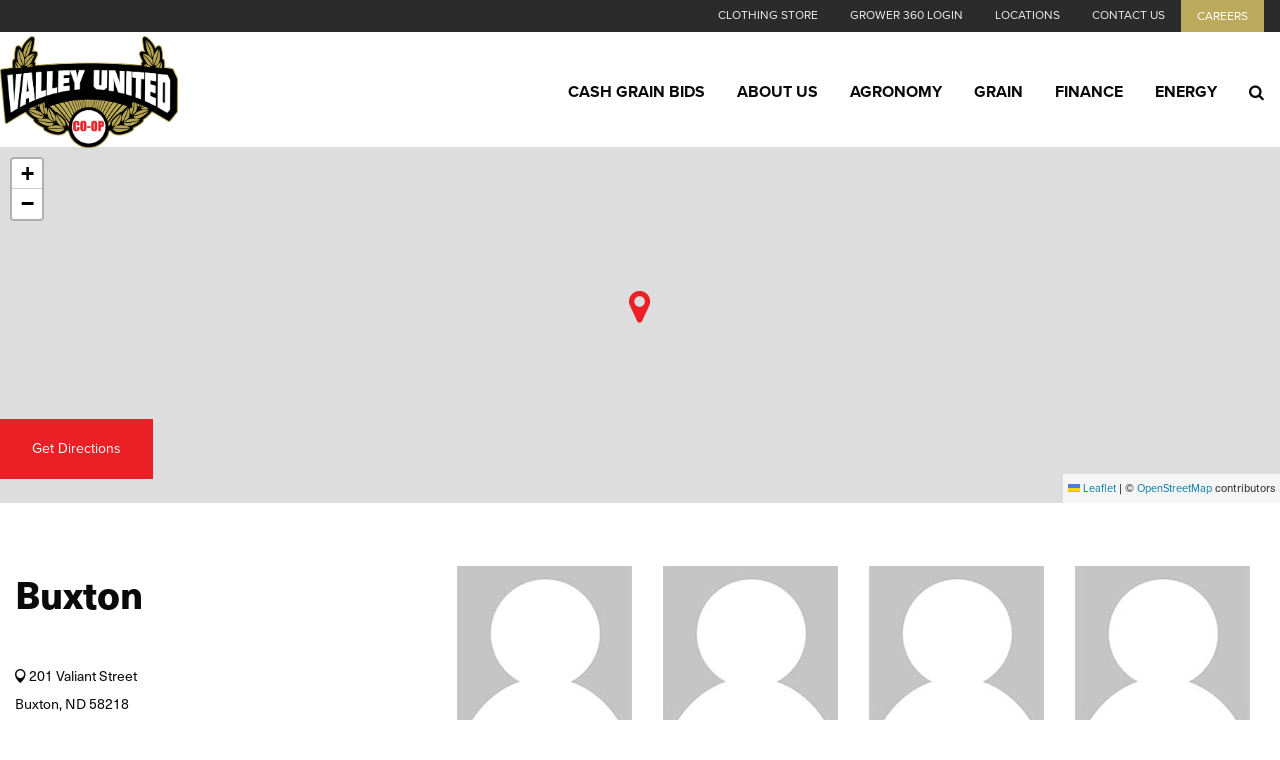

--- FILE ---
content_type: text/html; charset=utf-8
request_url: https://www.valleyunited.ag/locations/buxton
body_size: 8800
content:
<!DOCTYPE html>

<html lang="en">
<head id="head">
    <meta name="viewport" content="width=device-width, initial-scale=1, maximum-scale=1, user-scalable=no" />
    <meta property="og:title" content="Buxton">
<meta name="description" content="" >
<meta name="keywords" content="" >

    <meta property="og:type" content="website" />
    <meta charset="UTF-8" />
    <title>Buxton - Valley United Cooperative</title>
    <link rel="icon" href="https://storageatlasengagepdcus.blob.core.windows.net/atlas/all-media/valleyunited/logos/valley_united_favicon.ico?ext=.ico" />

    <script src="https://use.fortawesome.com/5e490d89.js"></script>
    <!--Foundation CSS-->
    <link href="https://admin.valleyunited.ag/CMSPages/GetResource.ashx?stylesheetname=ATLAS_FoundationSettings" type="text/css" rel="stylesheet" />
    <link href="https://admin.valleyunited.ag/CMSPages/GetResource.ashx?stylesheetname=Atlas-Utility-Styles" type="text/css" rel="stylesheet" />
    <link href="https://admin.valleyunited.ag/CMSPages/GetResource.ashx?stylesheetname=ATLAS_February_Group" type="text/css" rel="stylesheet" />
    <!--End Foundation CSS-->
    <link href="https://admin.valleyunited.ag/CMSPages/GetResource.ashx?stylesheetname=ValleyUnited" type="text/css" rel="stylesheet" />


    <!--Custom Typekit/CSS-->
    <link rel="stylesheet" href="https://use.typekit.net/pxo6qkp.css">
    <!--End Custom Typekit/CSS-->
    <!--Retailer Typekit-->
    <link rel="stylesheet" href="https://use.typekit.net/ble1ufr.css">
    <!--End Retailer Typekit-->
    
    
    <script type="application/ld+json">
{
  "@context": "https://schema.org",
  "@type": "LocalBusiness",
  "name": "Buxton",
  "image": "",
  "url": "https://www.valleyunited.ag",
  "telephone": "701-847-2646",
  "priceRange": "$$",
  "address": {
    "@type": "PostalAddress",
    "streetAddress": "201 Valiant Street",
    "addressLocality": "Buxton",
    "addressRegion": "ND",
    "postalCode": "58218",
    "addressCountry": "US"
  },
  "geo": {
    "@type": "GeoCoordinates",
    "latitude": "47.602329",
    "longitude": "-97.09612"
  }
}
</script>


    <!-- Google Tag Manager -->
        <script>
    (function (w, d, s, l, i) {
        w[l] = w[l] || []; w[l].push({
            'gtm.start':
                new Date().getTime(), event: 'gtm.js'
        }); var f = d.getElementsByTagName(s)[0],
            j = d.createElement(s), dl = l != 'dataLayer' ? '&l=' + l : ''; j.async = true; j.src =
            'https://www.googletagmanager.com/gtm.js?id=' + i + dl; f.parentNode.insertBefore(j, f);
    })(window, document, 'script', 'dataLayer', 'GTM-TNGHKK5');</script>
    <!-- End Google Tag Manager -->
    <!--Google Search Console Meta Tag-->
    <meta name="google-site-verification" content="LgpH6_Yk0NCiPZsoYJtMyK65CQyxA20wnOhCuGgdN2M" />
    <!--End Google Search Console Meta Tag-->
    <script type="text/javascript" src="https://admin.valleyunited.ag/CMSPages/GetResource.ashx?scriptfile=/CMSScripts/Custom/Atlas/jquery-3.7.1.min.js"></script>
    <script type="text/javascript">
                        function loadScript(url, callback) {
                            var script = document.createElement("script");
                            script.type = "text/javascript";
                            if (script.readyState) { //IE
                                script.onreadystatechange = function () {
                                    if (script.readyState == "loaded" || script.readyState == "complete") {
                                        script.onreadystatechange = null;
                                        callback();
                                    }
                                };
                            } else { //Others
                                script.onload = function () {
                                    callback();
                                };
                            }
                            if ($('script[src="+ url +"]').length == 0) {
                                //console.log(url);
                                script.src = url;
                                document.getElementsByTagName("head")[0].appendChild(script);
                            }
                            else {
                                callback();
                            }
                        }
    </script>
    <script defer src="https://use.fonticons.com/00591586.js"></script>

    
    
    <link href="/Content/Widgets/Kentico.RichText/main.css" rel="stylesheet"/>
<link href="/Content/FormComponents/DatePickerComponent/DatePicker.css" rel="stylesheet"/>
<link href="/Content/FormComponents/DatePickerComponent/datetimepicker/jquery.datetimepicker.min.css" rel="stylesheet"/>



    <script src="https://js.monitor.azure.com/scripts/a/ai.0.js"></script>
    <script type='text/javascript'>
     var appInsights=window.appInsights||function(config)
        {
            function r(config){ t[config] = function(){ var i = arguments; t.queue.push(function(){ t[config].apply(t, i)})} }
            var t = { config:config},u=document,e=window,o='script',s=u.createElement(o),i,f;for(s.src=config.url||'//az416426.vo.msecnd.net/scripts/a/ai.0.js',u.getElementsByTagName(o)[0].parentNode.appendChild(s),t.cookie=u.cookie,t.queue=[],i=['Event','Exception','Metric','PageView','Trace','Ajax'];i.length;)r('track'+i.pop());return r('setAuthenticatedUserContext'),r('clearAuthenticatedUserContext'),config.disableExceptionTracking||(i='onerror',r('_'+i),f=e[i],e[i]=function(config, r, u, e, o) { var s = f && f(config, r, u, e, o); return s !== !0 && t['_' + i](config, r, u, e, o),s}),t
        }({
            connectionString:  '',
        });
        window.appInsights = appInsights;
        appInsights.trackPageView();
    </script>
</head>
<body>
    <noscript>
        <iframe src="https://www.googletagmanager.com/ns.html?id=GTM-TNGHKK5" height="0" width="0" style="display:none;visibility:hidden"></iframe>
    </noscript>

<input name="__RequestVerificationToken" type="hidden" value="6LqhKcDn0c2vvkaRHzlXgIDyQJEKe9gGTBpDUFXBi13o_wXQfpWJyQT5BXCCetZFlTQ9qe_bb6SdOKnff8isgY8_tujNt5LAKSQR64Hjpqo1" />

    <nav class="atlas-widget atlas-flex-menu ">
        <!-- Add macro for design classes -->
        <div class="atlas-flex-menu-inner ">
            <a class="home-link" href="https://www.valleyunited.ag" title="Valley United"><img src="https://storageatlasengagepdcus.blob.core.windows.net/atlas/all-media/valleyunited/logos/f47002-reynolds-united-co-o-logo-change-2018-outlines.png?ext=.png" alt="Valley United"></a>
            <span id="mobile-menu-button" class="fa fa-menu mobile-menu-button"></span>
                <div class="menu-mobile-sub-nav">
                    <span class="fa fa-home">
                        <h6>Main</h6>
                    </span>
                    <span class="fa fa-tools">
                        <h6>Utilities</h6>
                    </span>
                </div>
<ul class="main-nav-wrapper main-nav-primary-set">
                <li class="menu-item-with-children">
                                                <a class="menu-nav-link mf-heatmap-click Small _self" href="/cash-grain-bids" target="_self">Cash Grain Bids</a>
                                                            
                </li>
                <li class="menu-item-with-children">
                                                <a class="menu-nav-link mf-heatmap-click Small _self" href="/about" target="_self">About Us</a>
                                            <div class="sub-menu-container sub-small flexMenuSmallDiv">
                            <ul>
                                    <li class="sub-menu-item-with-children">
<a class="mf-heatmap-target" href="/about/patronage" target=>
                                                Patronage
                                            </a>
                                    </li>
                                    <li class="sub-menu-item-with-children">
<a class="mf-heatmap-target" href="/about/vuc-scholarship" target=>
                                                VUC Scholarship
                                            </a>
                                    </li>
                                    <li class="sub-menu-item-with-children">
<a class="mf-heatmap-target" href="/about/who-we-are" target=>
                                                Who We Are
                                            </a>
                                    </li>
                            </ul>
                        </div>
                                        
                </li>
                <li class="menu-item-with-children">
                                                <a class="menu-nav-link mf-heatmap-click Small _self" href="/agronomy" target="_self">Agronomy</a>
                                            <div class="sub-menu-container sub-small flexMenuSmallDiv">
                            <ul>
                                    <li class="sub-menu-item-with-children">
<a class="mf-heatmap-target" href="/agronomy/grower-360-sign-up" target=>
                                                Grower 360 Sign-Up
                                            </a>
                                    </li>
                                    <li class="sub-menu-item-with-children">
<a class="mf-heatmap-target" href="/agronomy/seeds-seed-treatment" target=_self>
                                                Seeds and Seed Treatment
                                            </a>
                                    </li>
                                    <li class="sub-menu-item-with-children">
<a class="mf-heatmap-target" href="/agronomy/agronomy-news" target=>
                                                Agronomy News
                                            </a>
                                    </li>
                                    <li class="sub-menu-item-with-children">
<a class="mf-heatmap-target" href="/agronomy/agronomy-team" target=_self>
                                                Agronomy Team
                                            </a>
                                    </li>
                            </ul>
                        </div>
                                        
                </li>
                <li class="menu-item-with-children">
                                                <a class="menu-nav-link mf-heatmap-click Small _self" href="/grain" target="_self">Grain</a>
                                            <div class="sub-menu-container sub-small flexMenuSmallDiv">
                            <ul>
                                    <li class="sub-menu-item-with-children">
<a class="mf-heatmap-target" href="/grain/cash-grain-bids" target=_self>
                                                Cash Grain Bids
                                            </a>
                                    </li>
                                    <li class="sub-menu-item-with-children">
<a class="mf-heatmap-target" href="/grain/detailed-futures" target=>
                                                Future Details
                                            </a>
                                    </li>
                                    <li class="sub-menu-item-with-children">
<a class="mf-heatmap-target" href="/grain/grain-programs" target=>
                                                Grain Programs
                                            </a>
                                    </li>
                                    <li class="sub-menu-item-with-children">
<a class="mf-heatmap-target" href="/grain/market-news" target=>
                                                Market News
                                            </a>
                                    </li>
                                    <li class="sub-menu-item-with-children">
<a class="mf-heatmap-target" href="/grain/grain-team" target=>
                                                Grain Team
                                            </a>
                                    </li>
                                    <li class="sub-menu-item-with-children">
<a class="mf-heatmap-target" href="/grain/weather" target=>
                                                Weather
                                            </a>
                                    </li>
                            </ul>
                        </div>
                                        
                </li>
                <li class="menu-item-with-children">
                                                <a class="menu-nav-link mf-heatmap-click Small _self" href="/finance" target="_self">Finance</a>
                                                            
                </li>
                <li class="menu-item-with-children">
                                                <a class="menu-nav-link mf-heatmap-click Small _self" href="/energy" target="_self">Energy</a>
                                            <div class="sub-menu-container sub-small flexMenuSmallDiv">
                            <ul>
                            </ul>
                        </div>
                                        
                </li>
</ul>

<script type="text/javascript">
    $(document).ready(function () {
        $('.menu-item-with-children').each(function (i) {
            if ($(this).find('div ul li').hasClass('sub-menu-item-with-children') == false) {
                $(this).find('.flexMenuSmallDiv').remove();
            }
        });
    });
</script><ul class="main-nav-wrapper main-nav-sub-set">
   <li class="menu-item-with-children"><a class="menu-nav-link" href="https://shop.game-one.com/north-dakota/reynolds/valley-united-co-op" target="">Clothing Store</a></li>
  <li class="menu-item-with-children"><a class="menu-nav-link" href="https://valleyunited.grower360.net/sign-in" target="">Grower 360 Login</a></li>
  <li class="menu-item-with-children"><a class="menu-nav-link" href="/locations" target="">Locations</a></li>
  <li class="menu-item-with-children"><a class="menu-nav-link" href="/contact-us" target="">Contact Us</a></li>
  <li class="menu-item-with-children"><a class="menu-nav-link" href="/careers" target="" style="background: rgb(188, 170, 92); color: rgb(255, 255, 255); padding: 2px 16px;">Careers</a></li>
</ul>
        </div>
    </nav>
    
    <script type="text/javascript">
                    $(function () {
                        var isMenuOpen = false;
                        $('#mobile-menu-button').click(function () {
                            if (!isMenuOpen) {
                                isMenuOpen = true;
                                // Added code to add selected class on the Utilities menu for Mobile.
                                if (localStorage.content == undefined || localStorage.content == "") {
                                    $('.main-nav-wrapper.main-nav-primary-set, #menu-sub-list, .menu-mobile-sub-nav').addClass('is-showing');
                                    $(mainMenuSubItem[0]).addClass('is-active-tab');
                                }
                                else {
                                    $('.main-nav-wrapper.main-nav-sub-set, #menu-sub-list, .menu-mobile-sub-nav').addClass('is-showing');
                                    $(mainMenuSubItem[1]).addClass('is-active-tab');
                                    $('.main-nav-sub-set').find('a[href="' + localStorage.content + '"]').closest('li').addClass('selected-menu-item');
                                    $('.main-nav-primary-set li').removeClass('selected-menu-item');
                                    localStorage.content = "";
                                }
                            }
                            else {
                                isMenuOpen = false;
                                $('.main-nav-wrapper, #menu-sub-list, .menu-mobile-sub-nav').removeClass('is-showing')
                                $(mainMenuSubItem).removeClass('is-active-tab')
                            }

                        })

                        var mainMenuSubItem = $('.menu-mobile-sub-nav span')
                        var menuGroups = $('.main-nav-wrapper');
                        var tabIndex = 0;
                        console.log(mainMenuSubItem)
                        for (i = 0; i < mainMenuSubItem.length; i++) {
                            (function (index) {
                                $(mainMenuSubItem[index]).click(function () {
                                    tabIndex = index;
                                    $(mainMenuSubItem).removeClass('is-active-tab')
                                    $(this).addClass('is-active-tab')
                                    $(menuGroups).removeClass("is-showing")
                                    $(menuGroups[index]).addClass("is-showing")
                                    console.log(menuGroups)
                                })
                            })(i)
                        }

                        if ('True' == 'True') {
                            var searchIcon = '<li class="atlas-search-menu"><a class="menu-nav-link" data-open="AtlasSearchModal" href="#" aria-controls="AtlasSearchModal" aria-haspopup="true" aria-label="Search Icon" tabindex="0"><span class="fa fa-search search-icon"></span></a></li>'
                            $("ul.main-nav-wrapper.main-nav-primary-set").append(searchIcon);
                        }

                        // Added code to add selected class on the Utilities menu for Mobile.
                        $('.main-nav-sub-set li').click(function () {
                            localStorage.content = $(this).find('a').attr('href');
                        });

                    })

                    //Search box JS

                    jQuery('#AtlasSearchModal[data-reveal]').on('open.zf.reveal', function () {
                        $(this).parent('.reveal-overlay').css("z-index", "10000000");
                        $(this).find('.searcharea').focus();
                    });
                    jQuery('#AtlasSearchModal[data-reveal]').on('closed.zf.reveal', function () {
                        jQuery(this).find('.searcharea').val('').css({
                            "border": "1px solid #ccc",
                            "border-left": "0",
                            "border-top": "0",
                            "border-bottom": "0"
                        });;
                        jQuery(this).parent('.reveal-overlay').css("z-index", "1000");

                    });

                    jQuery(".searcharea").attr("placeholder", "Search");

                    jQuery(document).on('click', ".AtlasSrchbtn", function () {
                        var value = jQuery("#AtlasSearchModal .searcharea").val();
                        var charCount = value.length;
                        if (value != "" && value != undefined) {
                            if (charCount >= 3) {
                                jQuery(this).parent('.searchBox').find('.searcharea').css("border-style", "solid");
                                jQuery(this).parent('.searchBox').find('.searcharea').css("border-color", "#ccc");
                                jQuery(this).parent('.searchBox').find('.searcharea').css("border-width", "0px 1px 0 0");
                                location.href = window.location.origin + "/search-results?searchtext=" + value;
                            } else {
                                $("#Error_Info").show();
                                jQuery(this).parent('.searchBox').find('.searcharea').css("border", "2px solid #D8000C");
                            }
                        } else {
                            jQuery(this).parent('.searchBox').find('.searcharea').css("border", "2px solid #D8000C");
                        }
                    });

                    $(function () {
                        $('.sub-menu-container').each(function () {
                            if ($(this).html().trim() == '') {
                                $(this).remove();
                            }
                        });
                    });

                    //Search box JS

    </script>

<div id="AtlasSearchModal" class="reveal" data-options="closeOnClick:false;closeOnEsc:false;" data-reveal data-uploadertext="Please do not upload files containing personal identifiable information (PII). This includes but is not limited to SSN, credit card number, driver’s license number, or taxpayer ID.">
    <div id="SearchBox_pnlSearch" class="searchBox" onkeypress="javascript:return WebForm_FireDefaultButton(event, 'SearchBox_btnSearch')">
        <label for="SearchBox_txtWord" id="SearchBox_lblSearch" class="Search-Label" style="display:none;">Search for:</label>
        <input type="text" maxlength="1000" id="SearchBox_txtWord" class="searcharea form-control" placeholder="Search">
        <input type="submit" value="Search" id="SearchBox_btnSearch" class="AtlasSrchbtn btn btn-default">
        <div id="SearchBox_pnlPredictiveResultsHolder" class="predictiveSearchHolder">
        </div>
    </div>
    <a class="close-off-search" data-close href="javascript: void(0)"><em class="fa fa-times"></em></a>
    <label for="error_info" id="Error_Info" class="Search-Msg" style="display: none;">Minimum 3 character allowed.</label>
</div>
    <header class="atlas-utility-header hide-for-small-only ">
        <div class="row utility-header-for-large widthfull">
            

            <ul style="float:right">
   <li><a href="https://shop.game-one.com/north-dakota/reynolds/valley-united-co-op" target="">Clothing Store</a></li>
  <li><a href="https://valleyunited.grower360.net/sign-in" target="">Grower 360 Login</a></li>
  <li><a href="/locations" target="">Locations</a></li>
  <li><a href="/contact-us" target="">Contact Us</a></li>
  <li><a href="/careers" target="" style="background: rgb(188, 170, 92); color: rgb(255, 255, 255); padding: 2px 16px;">Careers</a></li> 
</ul>
        </div>
    </header>
<main style="">
    





<div>
    


    <div class='large-12'>
        

        <script>
   $(document).ready(function(){
$( "a.menu-nav-link" ).addClass( "a.menu-nav-link blackheader" );
 });


        </script>

    </div>




 <div  class='grid-container    full' >    <div class="grid-x                                  " >
        

            <div class="cell        " >
                    <link rel="stylesheet" href="https://unpkg.com/leaflet@1.3.4/dist/leaflet.css" integrity="sha512-puBpdR0798OZvTTbP4A8Ix/l+A4dHDD0DGqYW6RQ+9jxkRFclaxxQb/SJAWZfWAkuyeQUytO7+7N4QKrDh+drA==" crossorigin="" />
    <!-- Make sure you put this AFTER Leaflet's CSS -->
<script src="https://admin.valleyunited.ag/CMSPages/GetResource.ashx?scriptfile=/CMSScripts/Custom/Atlas/leaflet.js"></script>
        <div class="atlas-locations atlas-locations--leaflet m-map-header">
            <div id="locationMapLeaflet_Buxton" class="m-map-header__map">  </div>
            <div class="m-map-header__inner">
                <a href="https://maps.apple.com/?q=47.602329,-97.09612" target="_blank" class="a-button a-button--primary m-map-header__button" data-tip="Open this location in your device's native maps application">Get Directions</a>
            </div>
        </div>
        <script>
            var map = L.map('locationMapLeaflet_Buxton').setView([47.602329, -97.09612], 12);
            var mapIcon = L.divIcon({className: 'atlas-map-icon fa fa-map-marker-fa', iconSize: [23, 37], iconAnchor: [12, 37], popupAnchor: [0, -37]});
            var customMapIcon = L.icon({
                iconUrl:  '',
                iconSize: [23, 37],
                iconAnchor: [12, 37],
                popupAnchor: [0, -37],
                shadowUrl: '',
                shadowSize: [68, 95],
                shadowAnchor: [22, 94]
            });
            L.tileLayer('https://{s}.tile.openstreetmap.org/{z}/{x}/{y}.png',
                {
                    attribution: '&copy; <a href="https://www.openstreetmap.org/copyright">OpenStreetMap</a> contributors'
                }).addTo(map);
            map.scrollWheelZoom.disable();
            if ('') {
                L.marker([47.602329, -97.09612], { icon: customMapIcon }).addTo(map);
            } else {
                L.marker([47.602329, -97.09612], { icon: mapIcon }).addTo(map);
            }

        </script>

            </div>

        
    </div>
 </div>



 <div  class='grid-container   ' >    <div class="grid-x        grid-padding-x grid-padding-y               p-t-3r p-b-5r         " >
        

            <div class="cell large-4 medium-4    " >
                <div class="m-location-info">
    <h1>Buxton</h1>
    <p class="m-location-info__icon-label"><span class="fa fa-location-pin m-location-info__icon"></span> 201 Valiant Street<br /> Buxton, ND 58218</p>
                <p><a class="m-location-info__icon-label" href="tel:701-847-2646"><span class="fa fa-phone m-location-info__icon"></span> 701-847-2646</a></p>
                    <h3>Services</h3>
        <ul class="m-location-info__services">
                <li class="m-location-info__service">
                    Grain
                </li>

        </ul>
</div>

            </div>
            <div class="cell large-8 medium-8    " >
                    <div class="wi wi-pillars rp-location-employees 
         large-up-4
         medium-up-2
         small-up-1"
         data-equalizer data-equalize-by-row="true">

                    <div class="column column-block m-gallery-item o-gallery__item" data-open="Jacob-Devoe-0" data-equalizer-watch>
                        <div class="m-gallery-item__inner">
                            <img class="m-gallery-item__image" src="https://storageatlasengagepdcus.blob.core.windows.net/atlas/all-media/atlas/images/employees/default-photo-175x175.jpg?ext=.jpg"
                                 title="Jacob  Devoe" alt="Jacob  Devoe">
                            <div class="m-gallery-item__detail-wrapper">
                                <div class="m-gallery-item__name">Jacob  Devoe</div>
                                <div class="m-gallery-item__title">Grain Operations</div>
                            </div>
                        </div>
                        <div id="Jacob-Devoe-0" class="reveal m-gallery-modal" data-reveal>
                            <div class="row m-gallery-modal__inner">
                                <img class="large-4 column m-gallery-modal__image" src="https://storageatlasengagepdcus.blob.core.windows.net/atlas/all-media/atlas/images/employees/default-photo-175x175.jpg?ext=.jpg"
                                     title="Jacob  Devoe" alt="Jacob  Devoe">
                                <div class="large-8 column m-gallery-modal__details">
                                    <div class="m-gallery-modal__name">Jacob  Devoe</div>
                                    <div class="m-gallery-modal__title">Grain Operations</div>
                                                                                                                                            </div>
                            </div>
                            <a class="close-button m-gallery-modal__close" data-close>&#215;</a>
                        </div>
                    </div>
                    <div class="column column-block m-gallery-item o-gallery__item" data-open="Gary-Hjelmstad-1" data-equalizer-watch>
                        <div class="m-gallery-item__inner">
                            <img class="m-gallery-item__image" src="https://storageatlasengagepdcus.blob.core.windows.net/atlas/all-media/atlas/images/employees/default-photo-175x175.jpg?ext=.jpg"
                                 title="Gary Hjelmstad" alt="Gary Hjelmstad">
                            <div class="m-gallery-item__detail-wrapper">
                                <div class="m-gallery-item__name">Gary Hjelmstad</div>
                                <div class="m-gallery-item__title"></div>
                            </div>
                        </div>
                        <div id="Gary-Hjelmstad-1" class="reveal m-gallery-modal" data-reveal>
                            <div class="row m-gallery-modal__inner">
                                <img class="large-4 column m-gallery-modal__image" src="https://storageatlasengagepdcus.blob.core.windows.net/atlas/all-media/atlas/images/employees/default-photo-175x175.jpg?ext=.jpg"
                                     title="Gary Hjelmstad" alt="Gary Hjelmstad">
                                <div class="large-8 column m-gallery-modal__details">
                                    <div class="m-gallery-modal__name">Gary Hjelmstad</div>
                                    <div class="m-gallery-modal__title"></div>
                                                                                                                                            </div>
                            </div>
                            <a class="close-button m-gallery-modal__close" data-close>&#215;</a>
                        </div>
                    </div>
                    <div class="column column-block m-gallery-item o-gallery__item" data-open="Ryan-Jensen-2" data-equalizer-watch>
                        <div class="m-gallery-item__inner">
                            <img class="m-gallery-item__image" src="https://storageatlasengagepdcus.blob.core.windows.net/atlas/all-media/atlas/images/employees/default-photo-175x175.jpg?ext=.jpg"
                                 title="Ryan Jensen" alt="Ryan Jensen">
                            <div class="m-gallery-item__detail-wrapper">
                                <div class="m-gallery-item__name">Ryan Jensen</div>
                                <div class="m-gallery-item__title">Elevator Manager</div>
                            </div>
                        </div>
                        <div id="Ryan-Jensen-2" class="reveal m-gallery-modal" data-reveal>
                            <div class="row m-gallery-modal__inner">
                                <img class="large-4 column m-gallery-modal__image" src="https://storageatlasengagepdcus.blob.core.windows.net/atlas/all-media/atlas/images/employees/default-photo-175x175.jpg?ext=.jpg"
                                     title="Ryan Jensen" alt="Ryan Jensen">
                                <div class="large-8 column m-gallery-modal__details">
                                    <div class="m-gallery-modal__name">Ryan Jensen</div>
                                    <div class="m-gallery-modal__title">Elevator Manager</div>
                                                                                                                                            </div>
                            </div>
                            <a class="close-button m-gallery-modal__close" data-close>&#215;</a>
                        </div>
                    </div>
                    <div class="column column-block m-gallery-item o-gallery__item" data-open="Joe-Tigue-3" data-equalizer-watch>
                        <div class="m-gallery-item__inner">
                            <img class="m-gallery-item__image" src="https://storageatlasengagepdcus.blob.core.windows.net/atlas/all-media/atlas/images/employees/default-photo-175x175.jpg?ext=.jpg"
                                 title="Joe Tigue" alt="Joe Tigue">
                            <div class="m-gallery-item__detail-wrapper">
                                <div class="m-gallery-item__name">Joe Tigue</div>
                                <div class="m-gallery-item__title">Truck Driver</div>
                            </div>
                        </div>
                        <div id="Joe-Tigue-3" class="reveal m-gallery-modal" data-reveal>
                            <div class="row m-gallery-modal__inner">
                                <img class="large-4 column m-gallery-modal__image" src="https://storageatlasengagepdcus.blob.core.windows.net/atlas/all-media/atlas/images/employees/default-photo-175x175.jpg?ext=.jpg"
                                     title="Joe Tigue" alt="Joe Tigue">
                                <div class="large-8 column m-gallery-modal__details">
                                    <div class="m-gallery-modal__name">Joe Tigue</div>
                                    <div class="m-gallery-modal__title">Truck Driver</div>
                                                                                                                                            </div>
                            </div>
                            <a class="close-button m-gallery-modal__close" data-close>&#215;</a>
                        </div>
                    </div>
                    <div class="column column-block m-gallery-item o-gallery__item" data-open="Mitch-Uhrich-4" data-equalizer-watch>
                        <div class="m-gallery-item__inner">
                            <img class="m-gallery-item__image" src="https://storageatlasengagepdcus.blob.core.windows.net/atlas/all-media/atlas/images/employees/default-photo-175x175.jpg?ext=.jpg"
                                 title="Mitch Uhrich" alt="Mitch Uhrich">
                            <div class="m-gallery-item__detail-wrapper">
                                <div class="m-gallery-item__name">Mitch Uhrich</div>
                                <div class="m-gallery-item__title"></div>
                            </div>
                        </div>
                        <div id="Mitch-Uhrich-4" class="reveal m-gallery-modal" data-reveal>
                            <div class="row m-gallery-modal__inner">
                                <img class="large-4 column m-gallery-modal__image" src="https://storageatlasengagepdcus.blob.core.windows.net/atlas/all-media/atlas/images/employees/default-photo-175x175.jpg?ext=.jpg"
                                     title="Mitch Uhrich" alt="Mitch Uhrich">
                                <div class="large-8 column m-gallery-modal__details">
                                    <div class="m-gallery-modal__name">Mitch Uhrich</div>
                                    <div class="m-gallery-modal__title"></div>
                                                                                                                                            </div>
                            </div>
                            <a class="close-button m-gallery-modal__close" data-close>&#215;</a>
                        </div>
                    </div>
                    <div class="column column-block m-gallery-item o-gallery__item" data-open="Ash-Walden-5" data-equalizer-watch>
                        <div class="m-gallery-item__inner">
                            <img class="m-gallery-item__image" src="https://storageatlasengagepdcus.blob.core.windows.net/atlas/all-media/atlas/images/employees/default-photo-175x175.jpg?ext=.jpg"
                                 title="Ash Walden" alt="Ash Walden">
                            <div class="m-gallery-item__detail-wrapper">
                                <div class="m-gallery-item__name">Ash Walden</div>
                                <div class="m-gallery-item__title">Truck Driver</div>
                            </div>
                        </div>
                        <div id="Ash-Walden-5" class="reveal m-gallery-modal" data-reveal>
                            <div class="row m-gallery-modal__inner">
                                <img class="large-4 column m-gallery-modal__image" src="https://storageatlasengagepdcus.blob.core.windows.net/atlas/all-media/atlas/images/employees/default-photo-175x175.jpg?ext=.jpg"
                                     title="Ash Walden" alt="Ash Walden">
                                <div class="large-8 column m-gallery-modal__details">
                                    <div class="m-gallery-modal__name">Ash Walden</div>
                                    <div class="m-gallery-modal__title">Truck Driver</div>
                                                                                                                                            </div>
                            </div>
                            <a class="close-button m-gallery-modal__close" data-close>&#215;</a>
                        </div>
                    </div>
                    <div class="column column-block m-gallery-item o-gallery__item" data-open="Travis-Wesley-6" data-equalizer-watch>
                        <div class="m-gallery-item__inner">
                            <img class="m-gallery-item__image" src="https://storageatlasengagepdcus.blob.core.windows.net/atlas/all-media/atlas/images/employees/default-photo-175x175.jpg?ext=.jpg"
                                 title="Travis Wesley" alt="Travis Wesley">
                            <div class="m-gallery-item__detail-wrapper">
                                <div class="m-gallery-item__name">Travis Wesley</div>
                                <div class="m-gallery-item__title">Mechanic</div>
                            </div>
                        </div>
                        <div id="Travis-Wesley-6" class="reveal m-gallery-modal" data-reveal>
                            <div class="row m-gallery-modal__inner">
                                <img class="large-4 column m-gallery-modal__image" src="https://storageatlasengagepdcus.blob.core.windows.net/atlas/all-media/atlas/images/employees/default-photo-175x175.jpg?ext=.jpg"
                                     title="Travis Wesley" alt="Travis Wesley">
                                <div class="large-8 column m-gallery-modal__details">
                                    <div class="m-gallery-modal__name">Travis Wesley</div>
                                    <div class="m-gallery-modal__title">Mechanic</div>
                                                                                                                                            </div>
                            </div>
                            <a class="close-button m-gallery-modal__close" data-close>&#215;</a>
                        </div>
                    </div>
    </div>

            </div>

        
    </div>
 </div>

</div>


</main>
<script type="text/javascript">
            $(function () {
                $(".atlas-flex-menu").addClass("flex-tall");
                $(window).scroll(function () {
                    var winTop = $(window).scrollTop();
                    if (winTop <= 30) {
                        $(".atlas-flex-menu").addClass("flex-tall");
                        $(".atlas-single-nav").removeClass("flex-single-nav-tall");
                    }
                    else {
                        $(".atlas-flex-menu").removeClass("flex-tall");
                        $(".atlas-single-nav").addClass("flex-single-nav-tall");
                    }

                });
            });
</script>

<footer class="grid-footer">
	
<div class="grid-container full">
	<div class="grid-x grid-padding-y">
		
		<div class="cell medium-gray-bg p-t-3r p-b-3r">
		
			<div class="grid-container ">
				<div class="grid-x grid-padding-x grid-padding-y">

					<div class="cell large-3 medium-5 ">
						<div class="grid-container">
							<div class="grid-x">
								<div class="cell footer-logo text-left">

									<img src="https://storageatlasengagepdcus.blob.core.windows.net/atlas/all-media/valleyunited/logos/valley_united_logo_footer.png" alt="Valley United">

								</div>
								<div class="cell large-6 medium-6 small-6 footer-p">

									<p>
										322 4th Ave<br>
										Reynolds, ND 58275</p>

								</div>


								<div class="cell large-6 medium-6 small-6 footer-p">

									<p>701-847-2261<br>
									
									</p>

								</div>
							</div>
						</div>
					</div>

					<div class="cell large-6 medium-4 ">

									<ul class="inline-list footer-nav">
										<li>
											<a href="/about" title="about-us">ABOUT US</a>
										</li>										
										<li>
											<a href="/agronomy" title="agronomy">AGRONOMY</a>
										</li>
										<li>
											<a href="/grain" title="grain">GRAIN</a>
										</li>

										<li>
											<a href="/finance" title="finance">FINANCE</a>
										</li>

					
									</ul>	

									<ul class="inline-list footer-nav">
									
<li>
											<a href="/locations" title="locations">LOCATIONS</a>
										</li>										<li>
											<a href="/careers" title="careers">CAREERS</a>
										</li>
										<li>
											<a href="/contact-us" title="contact-us">CONTACT US</a>
										</li>
								
										<li>
											<a href="#" title="employee-login">EMPLOYEE LOGIN</a>
										</li>
<ul class="inline-list footer-nav">

</ul>
								

					

					</ul></div>

					<div class="cell large-3 medium-3 social">

						<h5>Connect with Valley United</h5>

							<ul class="inline-list">
								<li>
									<a class="fa fa-facebook-square" target="_blank" href="https://www.facebook.com/reynoldsunitedcoop
" title="facebook"></a>
								</li>
								<li>
									<a class="fa fa-twitter-square" target="_blank" href="https://twitter.com/op_valley" title="twitter"></a>
								</li>
									


								
									
							</ul>			

					</div>



				</div>

			</div>
		
		</div>
		
		<div class="cell dark-gray-bg">
		
		<div class="grid-container ">
			
			<div class="grid-x grid-padding-x grid-padding-y">


					<div class="cell large-6 medium-6 ">

						<p>
						<a style="color: #fff" href="/privacy-policy-terms-of-use" title="privacy">Privacy &amp; Terms of Service</a>
						<span style="color:#fff;"> | </span>
						<a style="color: #fff" href="/sitemap" title="site-map">Site Map</a>
						</p>
						<p>	© 2026 Valley United Co-op - All rights reserved</p>	

					</div>

					<div class="cell large-6 medium-6 text-right">

						<a href="https://www.winfieldunited.com/" target="_blank" title="winfield">
							<img class="wf-logo" src="https://storageatlasengagepdcus.blob.core.windows.net/atlas/all-media/valleyunited/other-images/pbwf-logo_1.png" alt="WinField United">
						</a>

					</div>

			</div>

		</div>
		
		</div>
	
	</div>

</div>
	
	
</footer>



<script defer type="text/javascript" src="https://admin.valleyunited.ag/CMSPages/GetResource.ashx?scriptfile=/CMSScripts/Custom/Atlas/slick.js"></script>
<script defer type="text/javascript" src="https://admin.valleyunited.ag/CMSPages/GetResource.ashx?scriptfile=/CMSScripts/Custom/Atlas/jquery.hoverIntent.js"></script>
<script type="text/javascript" src="https://admin.valleyunited.ag/CMSPages/GetResource.ashx?scriptfile=/CMSScripts/Custom/Atlas/jquery.livequery.min.js"></script>
<script defer type="text/javascript" src="https://admin.valleyunited.ag/CMSPages/GetResource.ashx?scriptfile=/CMSScripts/Custom/Atlas/custom.js"></script>
<script defer type="text/javascript" src="https://admin.valleyunited.ag/CMSPages/GetResource.ashx?scriptfile=/CMSScripts/Custom/Atlas/MI-lazyload.js"></script>
<script defer type="text/javascript" src="https://admin.valleyunited.ag/CMSPages/GetResource.ashx?scriptfile=/CMSScripts/Custom/Atlas/isInViewport.js"></script>

<script type="text/javascript">
        $(document).ready(function () {
            //$(window).load(function() {
            loadScript('https://admin.valleyunited.ag/CMSPages/GetResource.ashx?scriptfile=~/CMSScripts/Custom/Atlas/foundation.min.js', function () {
                $(document).foundation();
            });
        });

        // Added script code to open all external links of the site in new tab
        $(function () {
            $("a[href$='.pdf']").attr('target', '_blank');
        });
</script>

<script>
            var input = document.getElementById("SearchBox_txtWord");
            input.addEventListener("keyup", function (event) {
                var value = jQuery("#AtlasSearchModal .searcharea").val();
                var charCount = value.length;
                if (charCount >= 3) {
                    $("#Error_Info").hide();
                    $("#Error_Info").text("");
                    jQuery(this).parent('.searchBox').find('.searcharea').css("border-style", "solid");
                    jQuery(this).parent('.searchBox').find('.searcharea').css("border-color", "#ccc");
                    jQuery(this).parent('.searchBox').find('.searcharea').css("border-width", "0px 1px 0 0");
                }
                if (event.keyCode === 13) {
                    event.preventDefault();
                    document.getElementById("SearchBox_btnSearch").click();
                }
            });
</script>



<script src="/Scripts/jquery.cookiemessage.min.js"></script>
<script type="text/javascript">
        $(document).ready(function () {
            if ("False" === "True") {
                cookieMessage({
            'mainMessage': "We use cookies on this site to enhance your user experience. By continuing to use this site, you consent to our cookies.",
            'acceptButton': "OK",
            'btnBackgroundColor': "#c2c2c2"
        });
    }
    });
</script>


    <script src="/Kentico/Content/FormComponents/FileUploader/file-uploader.js"></script>
<script src="/Kentico/Content/FormComponents/USPhone/inputmask.js"></script>
<script src="/Kentico/Content/Selectors/FormComponents/MediaFiles/media-files-selector.admin.js"></script>
<script src="/Kentico/Content/Selectors/FormComponents/Pages/page-selector.admin.js"></script>
<script src="/Kentico/Content/Selectors/FormComponents/Path/path-selector.admin.js"></script>
<script src="/Content/FormComponents/DatePickerComponent/DatePickerComponent.js"></script>
<script src="/Content/FormComponents/DatePickerComponent/datetimepicker/jquery.datetimepicker.js"></script>
<script src="/Kentico/Scripts/forms/updatableFormHelper.js"></script>


<link rel="stylesheet" href="https://cdnjs.cloudflare.com/ajax/libs/OwlCarousel2/2.3.4/assets/owl.carousel.min.css" integrity="sha384-kcNNzf7wI8//ZkNUaDd5JwxLoFaBgkj9Z4O4NwtuX9Lkmsz0HoITOxJsGkYxDuyG" crossorigin="anonymous">
<link rel="stylesheet" href="https://cdnjs.cloudflare.com/ajax/libs/OwlCarousel2/2.3.4/assets/owl.theme.default.min.css" integrity="sha384-8/AzSKHReNfZT4HGFTyRyJ1jXhhx/ZMnmX08Cy6TeaKWj0Vzho0AabG06C8mh02i" crossorigin="anonymous">
<script src="https://cdnjs.cloudflare.com/ajax/libs/OwlCarousel2/2.3.4/owl.carousel.js" integrity="sha384-Ic8o0Z5ZZ589JV7XFYl8+LtQkNTlx8ab+4Bw5vaNIVY08mIzBPvTOPbG4XSMNgCO" crossorigin="anonymous"></script>
<script src="/Kentico/Scripts/jquery.colorbox-min.js"></script>
<script src="https://cdnjs.cloudflare.com/ajax/libs/jquery-cookie/1.4.1/jquery.cookie.js" integrity="sha384-ch1nZWLCNJ31V+4aC8U2svT7i40Ru+O8WHeLF4Mvq4aS7VD5ciODxwuOCdkIsX86" crossorigin="anonymous"></script>


<script type="text/javascript" src="/_Incapsula_Resource?SWJIYLWA=719d34d31c8e3a6e6fffd425f7e032f3&ns=1&cb=584393281" async></script></body>

</html>


--- FILE ---
content_type: text/css; charset=utf-8
request_url: https://admin.valleyunited.ag/CMSPages/GetResource.ashx?stylesheetname=ValleyUnited
body_size: 3342
content:
body,p,div,ul,ol,li,label,input{font-family:neue-haas-unica,sans-serif;font-size:14px;font-weight:500;line-height:1.75rem;text-rendering:optimizeLegibility;color:#0a0a0a}h1,h2,h3,h4,h5,h6{font-family:neue-haas-unica,sans-serif;font-weight:700;font-style:normal;color:#0a0a0a;text-transform:initial}h1,h3{font-size:2.125rem}h3{font-family:tablet-gothic,sans-serif}h4{font-family:neue-haas-unica,sans-serif;font-weight:700}.atlas-hero-details h2{font-family:tablet-gothic,sans-serif;font-weight:700}.atlas-hero-image .atlas-hero-details p{font-family:neue-haas-unica,sans-serif;font-weight:500}.blackheader{color:#0a0a0a !important}.feature-section-large__content{padding:1rem}.gradient-bg{background:linear-gradient(#bcab57,#716633)}a.button.button-hollow.gradient-bg,a.button.hollow.gradient-bg{border-image:linear-gradient(360deg,#716633 0%,#bcab57 100%)}a.button.button-hollow.gradient-bg:hover,a.button.hollow.gradient-bg:hover{border-image:linear-gradient(180deg,#716633 0%,#bcab57 100%)}.button-default.gradient-bg,a.button.gradient-bg{background:linear-gradient(#bcab57,#716633)}.button-default.gradient-bg:hover,a.button.gradient-bg:hover,.button-default.gradient-bg:focus,a.button.gradient-bg:focus{background:linear-gradient(#716633,#bcab57)}a.button.primaryColor-Light:not(.button.clear,.button-clear),a.button.white:not(.button.clear,.button-clear){color:#ea2026}a.button.secondaryColor-Light:not(.button.clear,.button-clear){color:#bcab57}.card:hover{border-bottom:5px solid #ea2026}.CMSSiteMapList li a,.CMSSiteMapList li li a{background:#ea2026;border:2px solid #fff}.cell.small-12.medium-6.large-5.feature-section-large__image-wrapper.featuresectioncontentimage{margin-top:1rem}.owl-carousel.owl-loaded{display:block !important}a.button:not(.button.clear,.button-clear){color:#fff}.buttons input[type="button"]{background:#ea2026}.cashbids .foundation-tab-tabs.foundation-tab-first{background:#fff;padding:1rem;border:1px solid #fafafa}.cashbids .foundation-tab-tabs.foundation-tab-second{background:#bcab57;padding:1rem}.barchart .input-group-btn{width:1% !important}.grain-cashbids .ac-bids-parent tr,.grain-cashbids .ac-bids-parent table thead{border-bottom:0;background-color:#f2f2f2}.grain-cashbids tr.cashbid_group{background:#fff !important}.grain-cashbids .foundation-tab-tabs.foundation-tab-second{background:#fff}.grain-cashbids .tabs{padding:1rem}.barchart .container-fluid{padding-left:5px !important;padding-right:5px !important}.ac-bids-parent{overflow:auto}ul.nav.nav-pills.nav-justified{margin:0}.important-para{border-left:5px solid #bcab57;padding-left:1rem}.featureC .dark-gray-bg{margin:.3rem}.heading-button a.button{font-size:2.125rem;font-weight:bold;padding:.6rem 1rem}.wrapper{padding:0 1rem}.grain-padding{padding-top:3rem}header.atlas-utility-header{background:#2b2b2b}nav.atlas-widget.atlas-flex-menu.flex-tall{background:none}@media only screen and (min-width:769px){nav.atlas-flex-menu{box-shadow:0 10px 10px rgba(0,0,0,.3);transition:height .15s ease-out,background .15s ease-out;background:rgba(255,255,255,.9)}nav.flex-tall{box-shadow:none;transition:height .15s ease-out,background .15s ease-in}nav.atlas-flex-menu ul li a.menu-nav-link{color:#2b2b2b;font-weight:700}nav.flex-tall ul li a.menu-nav-link{color:#fff;font-weight:700}}.atlas-hero-image--layout-i .atlas-hero-details{align-items:self-start;text-align:left;left:10%;justify-content:end;width:45%;right:auto}.atlas-hero-image--layout-i.img_S_1_1 .atlas-hero-details{justify-content:center}.home .m-slide--layout-a.black-overlay.m-slide__details{width:auto;padding:4rem 2rem;min-width:50%;max-width:100% !important;background-color:rgba(10,10,10,.5)}.home h2.m-slide__title{font-size:2.5rem !important;text-shadow:0 1px 3px rgba(0,0,0,.12),0 1px 2px rgba(0,0,0,.24);color:#fff}.home .m-slide__button.button.cta-button.round{border-radius:0;min-width:12rem}.atlas-hero-image--layout-i .atlas-hero-details p{font-size:1.25rem}.column.wi-pillar .pillar-img-wrapper span.fa{color:#bcab57;width:auto}.wi.wi-pillars.pillar--vertical .pillar-img-wrapper{align-items:flex-start;justify-content:flex-start}.pillar-detail-wrapper h4{text-align:left}.wi-pillars .wi-pillar .pillar-inner p{text-align:left}.wi.wi-pillars.pillar--vertical{padding:0}h6.card-divider{color:#ea2026 !important}.newsTop{margin-top:5rem}#AtlasSearchModal .searchBox::before{font:normal normal normal 20px/1 AtlasAgtechIcons}.accordion-title,.accordion-title:hover,.accordion-title:visited,.accordion-title:focus{color:#fff !important;background-color:#ea2026;position:relative;font-weight:bold;font-size:16px;border-bottom:2px solid white;padding-left:2rem}.accordion-title{font-family:neue-haas-unica,sans-serif}.accordion-title::before{left:0;padding:0 .6rem}.is-active>.accordion-title::before{content:'–';font-size:25px !important}form,.formwidget-submit-text{border:1px solid #ccc;padding:2rem;background-color:#fff;margin-bottom:2rem;box-shadow:0 4px 6px rgba(0,0,0,.16)}.employee-form form,.barchart form{border:0;box-shadow:none}.barchart form{background:inherit;padding:0}.employee-form form{background:#fff;border:1px solid #e4e0e0;padding:0}.employee-form form{background:#fff}.ktc-uploader-replacement{display:none}form input[type="submit"]{padding:.85em 1em;border:1px solid transparent;border-radius:0;line-height:1;text-align:center;cursor:pointer;margin:1rem;font-size:.9rem}.employee-form form{overflow:hidden}.employee-form form input[type="submit"]{margin:1rem .3rem}form input[type="submit"]:hover{box-shadow:inset 0 0 100px 100px rgba(255,255,255,.16);color:#fff}.grid-footer .social{background-color:inherit}a:link:before,a:visited:before{font-size:30px !important}.dtn-cashbid-tab{overflow:auto}#weather ul.list-inline.nav-justified{overflow:auto}ul.nav.nav-pills.nav-justified a{white-space:nowrap}.atlas-locations.atlas-locations--leaflet.m-map-header{margin-top:120px}.BoxLocationService{color:black !important;font-weight:normal !important}.m-location-info h1,.m-location-info h2{font-size:38px;line-height:3.5rem}@media screen and (min-width:64em){.atlas-search-results{padding:5rem 10rem}main{margin-top:-125px}.employee-form .form-field{padding:.3rem;display:inline-flex;width:100%}.employee-form label.control-label{width:30%;font-weight:300}.employee-form .editing-form-control-nested-control{width:70%;font-weight:300}}@media screen and (max-width:64em){.atlas-hero-image--layout-i .atlas-hero-details h2,.home h2.m-slide__title{font-size:2rem;line-height:2rem}.atlas-hero-image--layout-i .atlas-hero-details p{line-height:1.5rem}.atlas-hero-image--layout-i .atlas-hero-details{width:60%}img{width:auto}form{padding:.6rem}}@media screen and (max-width:48em){.atlas-hero-image--layout-i .atlas-hero-details{width:50%}.atlas-hero-image--layout-i .atlas-hero-details{left:inherit;padding:4rem 2rem 4rem 2rem}.atlas-hero-image--layout-i .atlas-hero-details h2{font-size:1.5rem;line-height:1.6rem}nav.atlas-flex-menu ul li.selected-menu-item{background-color:#fff !important}nav.atlas-flex-menu ul li a.menu-nav-link{color:#0a0a0a}.home{margin-top:0}.newsTop{margin-top:0}.atlas-locations.atlas-locations--leaflet.m-map-header{margin-top:0}}@media screen and (min-width:812px){main{margin-top:-125px}nav.atlas-widget.atlas-flex-menu.flex-tall nav.atlas-flex-menu ul li a.menu-nav-link{color:#fff !important}}@media screen and (max-width:40em){.atlas-hero-image--layout-i .atlas-hero-details,.CMSSiteMapList.col6 li{width:100%}.atlas-hero-image.img_S_2_1{padding-top:50%}.atlas-hero-image--layout-i .atlas-hero-details{-webkit-transform:translate(0%,-50%)}.heading-button a.button{margin-top:3rem}.m-gallery-modal__inner{display:flex;flex-flow:column;align-items:center;text-align:center}.m-gallery-modal__image{max-width:175px;max-height:175px;margin-top:3rem}.grain-padding{padding-top:0}}@media screen and (max-width:360px){.atlas-hero-image--layout-i .atlas-hero-details{padding:1rem 2rem 1rem 2rem}}@media screen and (min-width:1024px) and (max-width:1366px){.atlas-hero-image--layout-i .atlas-hero-details{padding:4rem 2rem 4rem 2rem}.atlas-hero-image--layout-i .atlas-hero-details h2,h2.m-slide__title{font-size:2.5rem !important;line-height:2.5rem}}@media print,screen and (min-width:40em){.grid-margin-y{margin-top:0;margin-bottom:0}.atlas-hero-image--layout-i .atlas-hero-details{-webkit-transform:translate(0%,-60%)}}@media print,screen and (min-width:40em) and (max-width:64em){.equipment{margin-top:-125px}.heading-button a.button{margin-bottom:1.8rem}}@media screen and (-webkit-min-device-pixel-ratio:0){select:focus,textarea:focus,input:focus{font-size:16px;background:#eee}}.loopTv .cashbid_title,.loopTv select{display:none}.loopTv{background-color:#fafafa!important}.loopTv table{max-width:98%;margin:0 1rem}.loopTv table tbody tr{font-size:1rem}.loopTv table tbody tr:nth-child(odd){border-bottom:1px solid #e7eced;background-color:#ccc!important}.loopTv table tbody tr:nth-child(even){border-bottom:1px solid #e7eced;background-color:#fafafa!important}.loopTv table thead td{text-align:initial}.loopTv table tbody i{font-size:1rem}.loopTv .cashbid_fields td,.loopTv table tbody td{padding:0 .625rem;text-align:left}.loopTv .cashbid_group{font-size:2rem}.loopTvHeader{background-color:#fafafa!important;display:block;width:100%;height:120px;margin-top:-152px}.loopTvHeader img{display:block;position:relative;margin:0 auto;padding:1rem;width:300px}.loopTv .cashbid_cashprice a{color:black}.loopTVintro .loopTVTwitter .item{width:25%}

--- FILE ---
content_type: text/plain
request_url: https://www.google-analytics.com/j/collect?v=1&_v=j102&a=706375240&t=pageview&_s=1&dl=https%3A%2F%2Fwww.valleyunited.ag%2Flocations%2Fbuxton&ul=en-us%40posix&dt=Buxton%20-%20Valley%20United%20Cooperative&sr=1280x720&vp=1280x720&_u=YADAAEABAAAAACAAI~&jid=1967885946&gjid=519018627&cid=1820478054.1769886262&tid=UA-114407776-34&_gid=1827770073.1769886262&_r=1&_slc=1&gtm=45He61r1n81TNGHKK5v812630096za200zd812630096&gcd=13l3l3l3l1l1&dma=0&tag_exp=103116026~103200004~104527906~104528501~104684208~104684211~115495938~115938465~115938468~116185181~116185182~116988315~117041587&z=2118322471
body_size: -569
content:
2,cG-Z41K8FJN0J